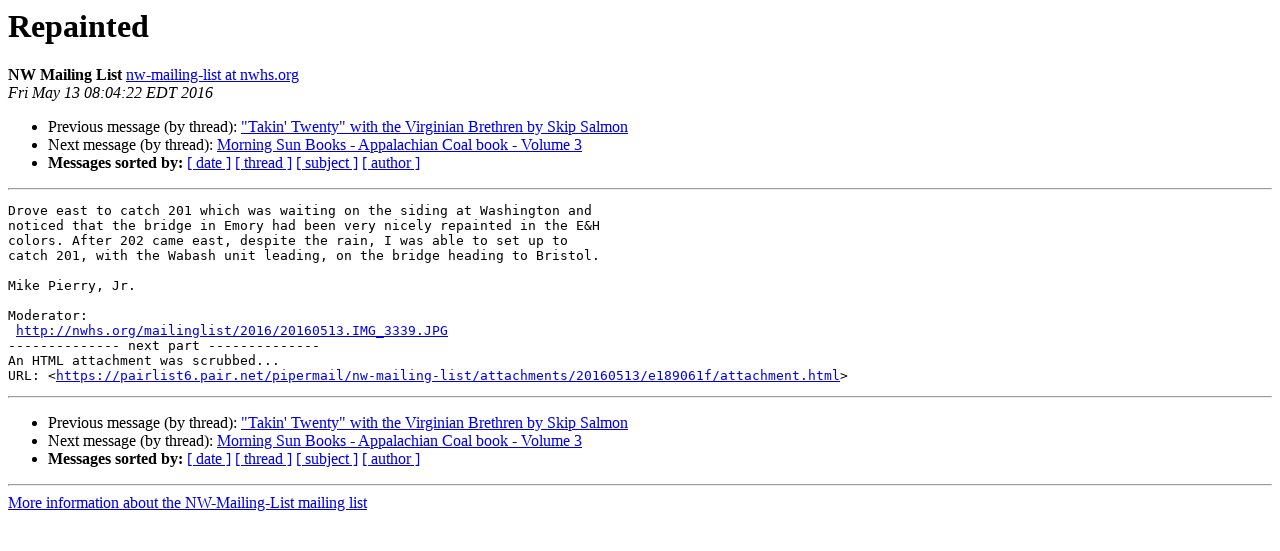

--- FILE ---
content_type: text/html
request_url: https://pairlist6.pair.net/pipermail/nw-mailing-list/Week-of-Mon-20160509/024293.html
body_size: 3152
content:
<!DOCTYPE HTML PUBLIC "-//W3C//DTD HTML 4.01 Transitional//EN">
<HTML>
 <HEAD>
   <TITLE> Repainted
   </TITLE>
   <LINK REL="Index" HREF="index.html" >
   <LINK REL="made" HREF="mailto:nw-mailing-list%40nwhs.org?Subject=Re%3A%20Repainted&In-Reply-To=%3Cmailman.2776.1463141168.17373.nw-mailing-list%40nwhs.org%3E">
   <META NAME="robots" CONTENT="index,nofollow">
   <style type="text/css">
       pre {
           white-space: pre-wrap;       /* css-2.1, curent FF, Opera, Safari */
           }
   </style>
   <META http-equiv="Content-Type" content="text/html; charset=us-ascii">
   <LINK REL="Previous"  HREF="024292.html">
   <LINK REL="Next"  HREF="024294.html">
 </HEAD>
 <BODY BGCOLOR="#ffffff">
   <H1>Repainted</H1>
    <B>NW Mailing List</B> 
    <A HREF="mailto:nw-mailing-list%40nwhs.org?Subject=Re%3A%20Repainted&In-Reply-To=%3Cmailman.2776.1463141168.17373.nw-mailing-list%40nwhs.org%3E"
       TITLE="Repainted">nw-mailing-list at nwhs.org
       </A><BR>
    <I>Fri May 13 08:04:22 EDT 2016</I>
    <P><UL>
        <LI>Previous message (by thread): <A HREF="024292.html">&quot;Takin' Twenty&quot; with the Virginian Brethren by Skip Salmon
</A></li>
        <LI>Next message (by thread): <A HREF="024294.html">Morning Sun Books - Appalachian Coal book - Volume 3
</A></li>
         <LI> <B>Messages sorted by:</B> 
              <a href="date.html#24293">[ date ]</a>
              <a href="thread.html#24293">[ thread ]</a>
              <a href="subject.html#24293">[ subject ]</a>
              <a href="author.html#24293">[ author ]</a>
         </LI>
       </UL>
    <HR>  
<!--beginarticle-->
<PRE>Drove east to catch 201 which was waiting on the siding at Washington and
noticed that the bridge in Emory had been very nicely repainted in the E&amp;H
colors. After 202 came east, despite the rain, I was able to set up to
catch 201, with the Wabash unit leading, on the bridge heading to Bristol.

Mike Pierry, Jr.

Moderator:
 <A HREF="http://nwhs.org/mailinglist/2016/20160513.IMG_3339.JPG">http://nwhs.org/mailinglist/2016/20160513.IMG_3339.JPG</A>
-------------- next part --------------
An HTML attachment was scrubbed...
URL: &lt;<A HREF="https://pairlist6.pair.net/pipermail/nw-mailing-list/attachments/20160513/e189061f/attachment.html">https://pairlist6.pair.net/pipermail/nw-mailing-list/attachments/20160513/e189061f/attachment.html</A>&gt;
</PRE>



<!--endarticle-->
    <HR>
    <P><UL>
        <!--threads-->
	<LI>Previous message (by thread): <A HREF="024292.html">&quot;Takin' Twenty&quot; with the Virginian Brethren by Skip Salmon
</A></li>
	<LI>Next message (by thread): <A HREF="024294.html">Morning Sun Books - Appalachian Coal book - Volume 3
</A></li>
         <LI> <B>Messages sorted by:</B> 
              <a href="date.html#24293">[ date ]</a>
              <a href="thread.html#24293">[ thread ]</a>
              <a href="subject.html#24293">[ subject ]</a>
              <a href="author.html#24293">[ author ]</a>
         </LI>
       </UL>

<hr>
<a href="https://pairlist6.pair.net/mailman/listinfo/nw-mailing-list">More information about the NW-Mailing-List
mailing list</a><br>
</body></html>
